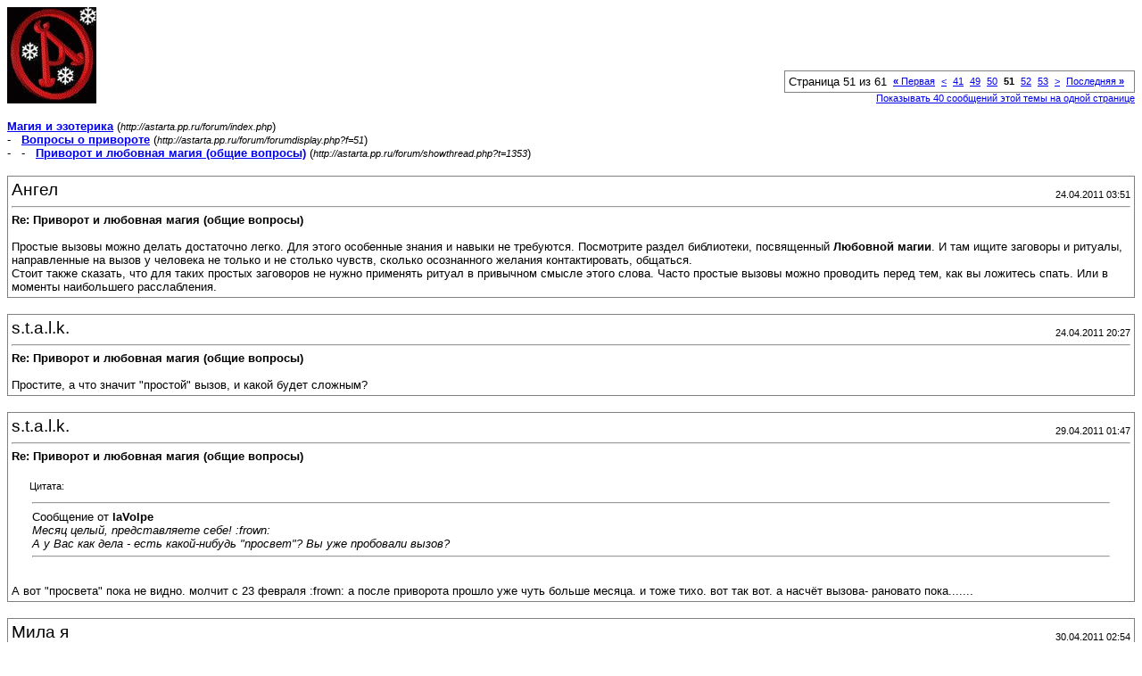

--- FILE ---
content_type: text/html; charset=windows-1251
request_url: http://astarta.pp.ru/forum/printthread.php?s=0385ac4bff47a6fc95b4ca4bf9520e2d&t=1353&pp=10&page=51
body_size: 4029
content:
<!DOCTYPE html PUBLIC "-//W3C//DTD XHTML 1.0 Transitional//EN" "http://www.w3.org/TR/xhtml1/DTD/xhtml1-transitional.dtd">
<!-- BEGIN TEMPLATE: printthread -->

<html xmlns="http://www.w3.org/1999/xhtml" dir="ltr" lang="ru">
<head>
<meta http-equiv="Content-Type" content="text/html; charset=windows-1251" />

<meta name="keywords" content="Приворот, Магия, Черная, Белая, Порча, Остуда, Отсушка, Отворот, Проклятие, Сглаз, Заговор, Колдовство, Сниятие, Установка, Защита, Зла, Добра, Каббала, Вуду, Гадание, Таро, Предсказание, Гороскоп, Талисман, Любовь" />
<meta name="description" content="Форум по магии, обсуждение всех разновидностей магии: любовная магия и приворот. Ритуал отворот и разновидности черной магии. Белая магия для помощи близким и себе, все виды воздействий. Магические услуги и различная магическая помощь. Сборник книги о магии. Сонник и заговоры на любовь. Хиромантия. Чат по магии." />
<meta name="generator" content="vBulletin 3.8.7" />
<meta name=viewport content="width=device-width, initial-scale=1">
<title>Магия и эзотерика -  Приворот и любовная магия (общие вопросы)</title>
<style type="text/css">
<!--
td, p, li, div
{
	font: 10pt verdana, geneva, lucida, 'lucida grande', arial, helvetica, sans-serif;
}
.smallfont
{
	font-size: 11px;
}
.tborder
{
	border: 1px solid #808080;
}
.thead
{
	background-color: #EEEEEE;
}
.page
{
	background-color: #FFFFFF;
	color: #000000;
}
-->
</style>
</head>
<body class="page">

<table cellpadding="0" cellspacing="0" border="0" width="100%">
<tr valign="bottom">
	<td><a href="http://astarta.pp.ru/forum/"><img src="images/astarta_style/gradients/logo.gif" alt="Магия и эзотерика" border="0" /></a></td>
	<td align="right">
		<div class="smallfont"><!-- BEGIN TEMPLATE: pagenav -->
<div class="pagenav" align="right">
<table class="tborder" cellpadding="3" cellspacing="1" border="0">
<tr>
	<td class="vbmenu_control" style="font-weight:normal">Страница 51 из 61</td>
	<td class="alt1" nowrap="nowrap"><a rel="start" class="smallfont" href="printthread.php?s=62b8581d45ad439fe86c27712771aa82&amp;t=1353&amp;pp=10" title="Первая страница - с 1 по 10 из 606"><strong>&laquo;</strong> Первая</a></td>
	<td class="alt1"><a rel="prev" class="smallfont" href="printthread.php?s=62b8581d45ad439fe86c27712771aa82&amp;t=1353&amp;pp=10&amp;page=50" title="Предыдущая страница - с 491 по 500 из 606">&lt;</a></td>
	<!-- BEGIN TEMPLATE: pagenav_pagelinkrel -->
<td class="alt1"><a class="smallfont" href="printthread.php?s=62b8581d45ad439fe86c27712771aa82&amp;t=1353&amp;pp=10&amp;page=41" title="с 401 по 410 из 606"><!---10-->41</a></td>
<!-- END TEMPLATE: pagenav_pagelinkrel --><!-- BEGIN TEMPLATE: pagenav_pagelink -->
<td class="alt1"><a class="smallfont" href="printthread.php?s=62b8581d45ad439fe86c27712771aa82&amp;t=1353&amp;pp=10&amp;page=49" title="с 481 по 490 из 606">49</a></td>
<!-- END TEMPLATE: pagenav_pagelink --><!-- BEGIN TEMPLATE: pagenav_pagelink -->
<td class="alt1"><a class="smallfont" href="printthread.php?s=62b8581d45ad439fe86c27712771aa82&amp;t=1353&amp;pp=10&amp;page=50" title="с 491 по 500 из 606">50</a></td>
<!-- END TEMPLATE: pagenav_pagelink --><!-- BEGIN TEMPLATE: pagenav_curpage -->
	<td class="alt2"><span class="smallfont" title="Показано с 501 по 510 из 606."><strong>51</strong></span></td>
 
<!-- END TEMPLATE: pagenav_curpage --><!-- BEGIN TEMPLATE: pagenav_pagelink -->
<td class="alt1"><a class="smallfont" href="printthread.php?s=62b8581d45ad439fe86c27712771aa82&amp;t=1353&amp;pp=10&amp;page=52" title="с 511 по 520 из 606">52</a></td>
<!-- END TEMPLATE: pagenav_pagelink --><!-- BEGIN TEMPLATE: pagenav_pagelink -->
<td class="alt1"><a class="smallfont" href="printthread.php?s=62b8581d45ad439fe86c27712771aa82&amp;t=1353&amp;pp=10&amp;page=53" title="с 521 по 530 из 606">53</a></td>
<!-- END TEMPLATE: pagenav_pagelink -->
	<td class="alt1"><a rel="next" class="smallfont" href="printthread.php?s=62b8581d45ad439fe86c27712771aa82&amp;t=1353&amp;pp=10&amp;page=52" title="Следующая страница - с 511 по 520 из 606">&gt;</a></td>
	<td class="alt1" nowrap="nowrap"><a class="smallfont" href="printthread.php?s=62b8581d45ad439fe86c27712771aa82&amp;t=1353&amp;pp=10&amp;page=61" title="Последняя страница - с 601 по 606 из 606">Последняя <strong>&raquo;</strong></a></td>
	<td class="vbmenu_control" title="printthread.php?s=62b8581d45ad439fe86c27712771aa82&amp;t=1353&amp;pp=10"><a name="PageNav"></a></td>
</tr>
</table>
</div>
<!-- END TEMPLATE: pagenav --></div>
		
		<div class="smallfont"><a href="printthread.php?s=62b8581d45ad439fe86c27712771aa82&amp;t=1353&amp;pp=40">Показывать 40 сообщений этой темы на одной странице</a></div>
		
	</td>
</tr>
</table>

<br />

<div>
	<a href="http://astarta.pp.ru/forum/index.php" accesskey="1"><strong>Магия и эзотерика</strong></a>
	(<span class="smallfont"><em>http://astarta.pp.ru/forum/index.php</em></span>)
</div>
<div>
	- &nbsp; <a href="forumdisplay.php?f=51"><strong>Вопросы о привороте</strong></a>
	(<span class="smallfont"><em>http://astarta.pp.ru/forum/forumdisplay.php?f=51</em></span>)
</div>
<div>
	- &nbsp; - &nbsp;  <a href="showthread.php?t=1353" accesskey="3"><strong>Приворот и любовная магия (общие вопросы)</strong></a>
	(<span class="smallfont"><em>http://astarta.pp.ru/forum/showthread.php?t=1353</em></span>)
</div>

<br />

<!-- BEGIN TEMPLATE: printthreadbit -->
<table class="tborder" cellpadding="3" cellspacing="1" border="0" width="100%">
<tr>
	<td class="page">

		<table cellpadding="0" cellspacing="0" border="0" width="100%">
		<tr valign="bottom">
			<td style="font-size:14pt">Ангел</td>
			<td class="smallfont" align="right">24.04.2011 03:51</td>
		</tr>
		</table>

		<hr />

		
			<div><strong>Re:  Приворот и любовная магия (общие вопросы)</strong><br />&nbsp;</div>
		
		

		<div>Простые вызовы можно делать достаточно легко. Для этого особенные знания и навыки не требуются. Посмотрите раздел библиотеки, посвященный <b>Любовной магии</b>. И там ищите заговоры и ритуалы, направленные на вызов у человека не только и не столько чувств, сколько осознанного желания контактировать, общаться. <br />
Стоит также сказать, что для таких простых заговоров не нужно применять ритуал в привычном смысле этого слова. Часто простые вызовы можно проводить перед тем, как вы ложитесь спать. Или в моменты наибольшего расслабления.</div>
	</td>
</tr>
</table>
<br />
<!-- END TEMPLATE: printthreadbit --><!-- BEGIN TEMPLATE: printthreadbit -->
<table class="tborder" cellpadding="3" cellspacing="1" border="0" width="100%">
<tr>
	<td class="page">

		<table cellpadding="0" cellspacing="0" border="0" width="100%">
		<tr valign="bottom">
			<td style="font-size:14pt">s.t.a.l.k.</td>
			<td class="smallfont" align="right">24.04.2011 20:27</td>
		</tr>
		</table>

		<hr />

		
			<div><strong>Re:  Приворот и любовная магия (общие вопросы)</strong><br />&nbsp;</div>
		
		

		<div>Простите, а что значит "простой" вызов, и какой будет сложным?</div>
	</td>
</tr>
</table>
<br />
<!-- END TEMPLATE: printthreadbit --><!-- BEGIN TEMPLATE: printthreadbit -->
<table class="tborder" cellpadding="3" cellspacing="1" border="0" width="100%">
<tr>
	<td class="page">

		<table cellpadding="0" cellspacing="0" border="0" width="100%">
		<tr valign="bottom">
			<td style="font-size:14pt">s.t.a.l.k.</td>
			<td class="smallfont" align="right">29.04.2011 01:47</td>
		</tr>
		</table>

		<hr />

		
			<div><strong>Re:  Приворот и любовная магия (общие вопросы)</strong><br />&nbsp;</div>
		
		

		<div><!-- BEGIN TEMPLATE: bbcode_quote_printable -->
<div style="margin:20px; margin-top:5px; ">
	<div class="smallfont" style="margin-bottom:2px">Цитата:</div>
	<table cellpadding="3" cellspacing="0" border="0" width="100%">
	<tr>
		<td class="alt2">
			<hr />
			
				<div>
					Сообщение от <strong>laVolpe</strong>
					
				</div>
				<div style="font-style:italic">Месяц целый, представляете себе! :frown: <br />
А у Вас как дела - есть какой-нибудь "просвет"? Вы уже пробовали вызов?</div>
			
			<hr />
		</td>
	</tr>
	</table>
</div>
<!-- END TEMPLATE: bbcode_quote_printable -->А вот "просвета" пока не видно. молчит с 23 февраля :frown:  а после приворота прошло уже чуть больше месяца. и тоже тихо. вот так вот. а насчёт вызова- рановато пока.......</div>
	</td>
</tr>
</table>
<br />
<!-- END TEMPLATE: printthreadbit --><!-- BEGIN TEMPLATE: printthreadbit -->
<table class="tborder" cellpadding="3" cellspacing="1" border="0" width="100%">
<tr>
	<td class="page">

		<table cellpadding="0" cellspacing="0" border="0" width="100%">
		<tr valign="bottom">
			<td style="font-size:14pt">Мила я</td>
			<td class="smallfont" align="right">30.04.2011 02:54</td>
		</tr>
		</table>

		<hr />

		
			<div><strong>Re:  Приворот и любовная магия (общие вопросы)</strong><br />&nbsp;</div>
		
		

		<div>Прочитала всё с большим интересом и волнением.Тема больная для меня скажу прямо.Интересует такой вопрос.Если человек с которым отношения,не могу назвать это любовью с его стороны,относится ко мне очень хорошо,но скорее по-дружески...Хотя,конечно,какая дружба,если были сексуальные контакты...Всё это длится уже почти 4 года...измучилась...хотелось бы спросить:прежде,чем делать приворот,может сначала следует погадать на человека,на ситуацию,прояснить его отношение ко мне?и потом уже определиться стоит решаться на приворот или нет...Подскажите,пожалуйста...</div>
	</td>
</tr>
</table>
<br />
<!-- END TEMPLATE: printthreadbit --><!-- BEGIN TEMPLATE: printthreadbit -->
<table class="tborder" cellpadding="3" cellspacing="1" border="0" width="100%">
<tr>
	<td class="page">

		<table cellpadding="0" cellspacing="0" border="0" width="100%">
		<tr valign="bottom">
			<td style="font-size:14pt">Ангел</td>
			<td class="smallfont" align="right">30.04.2011 22:16</td>
		</tr>
		</table>

		<hr />

		
			<div><strong>Re:  Приворот и любовная магия (общие вопросы)</strong><br />&nbsp;</div>
		
		

		<div>В любом случае, перед приворотом нужно сделать хотя бы общий просмотр ситуации, состояния взаимоотношений. При желании, можно сделать и более точную диагностику на основе сеанса гадания на картах Таро или Рунах. И только проанализировав полученную информацию, принимать решение о привороте. А, возможно, лучше подойдет не приворот, а какое-то иное влияние любовной магии.</div>
	</td>
</tr>
</table>
<br />
<!-- END TEMPLATE: printthreadbit --><!-- BEGIN TEMPLATE: printthreadbit -->
<table class="tborder" cellpadding="3" cellspacing="1" border="0" width="100%">
<tr>
	<td class="page">

		<table cellpadding="0" cellspacing="0" border="0" width="100%">
		<tr valign="bottom">
			<td style="font-size:14pt">Мила я</td>
			<td class="smallfont" align="right">01.05.2011 00:08</td>
		</tr>
		</table>

		<hr />

		
			<div><strong>Re:  Приворот и любовная магия (общие вопросы)</strong><br />&nbsp;</div>
		
		

		<div>спасибо Вам...а как это сделать?</div>
	</td>
</tr>
</table>
<br />
<!-- END TEMPLATE: printthreadbit --><!-- BEGIN TEMPLATE: printthreadbit -->
<table class="tborder" cellpadding="3" cellspacing="1" border="0" width="100%">
<tr>
	<td class="page">

		<table cellpadding="0" cellspacing="0" border="0" width="100%">
		<tr valign="bottom">
			<td style="font-size:14pt">Ангел</td>
			<td class="smallfont" align="right">02.05.2011 22:36</td>
		</tr>
		</table>

		<hr />

		
			<div><strong>Re:  Приворот и любовная магия (общие вопросы)</strong><br />&nbsp;</div>
		
		

		<div>Диагностику проводят практически все маги.</div>
	</td>
</tr>
</table>
<br />
<!-- END TEMPLATE: printthreadbit --><!-- BEGIN TEMPLATE: printthreadbit -->
<table class="tborder" cellpadding="3" cellspacing="1" border="0" width="100%">
<tr>
	<td class="page">

		<table cellpadding="0" cellspacing="0" border="0" width="100%">
		<tr valign="bottom">
			<td style="font-size:14pt">Мила я</td>
			<td class="smallfont" align="right">03.05.2011 21:37</td>
		</tr>
		</table>

		<hr />

		
			<div><strong>Re:  Приворот и любовная магия (общие вопросы)</strong><br />&nbsp;</div>
		
		

		<div>а Вы?</div>
	</td>
</tr>
</table>
<br />
<!-- END TEMPLATE: printthreadbit --><!-- BEGIN TEMPLATE: printthreadbit -->
<table class="tborder" cellpadding="3" cellspacing="1" border="0" width="100%">
<tr>
	<td class="page">

		<table cellpadding="0" cellspacing="0" border="0" width="100%">
		<tr valign="bottom">
			<td style="font-size:14pt">Ангел</td>
			<td class="smallfont" align="right">03.05.2011 23:23</td>
		</tr>
		</table>

		<hr />

		
			<div><strong>Re:  Приворот и любовная магия (общие вопросы)</strong><br />&nbsp;</div>
		
		

		<div>Да, естественно, для обратившихся ко мне за помощью, провожу диагностику ситуации, прежде чем предпринимать какие-либо воздействия.</div>
	</td>
</tr>
</table>
<br />
<!-- END TEMPLATE: printthreadbit --><!-- BEGIN TEMPLATE: printthreadbit -->
<table class="tborder" cellpadding="3" cellspacing="1" border="0" width="100%">
<tr>
	<td class="page">

		<table cellpadding="0" cellspacing="0" border="0" width="100%">
		<tr valign="bottom">
			<td style="font-size:14pt">Мила я</td>
			<td class="smallfont" align="right">13.05.2011 15:51</td>
		</tr>
		</table>

		<hr />

		
			<div><strong>Re:  Приворот и любовная магия (общие вопросы)</strong><br />&nbsp;</div>
		
		

		<div>Ещё такой вопрос..а если на человека уже сделан приворот другой женщиной? или обряд отворота на меня? это как-то может повлиять на мои намерения?</div>
	</td>
</tr>
</table>
<br />
<!-- END TEMPLATE: printthreadbit -->

<br />

<table cellpadding="0" cellspacing="0" border="0" width="100%">
<tr valign="top">
	<td class="smallfont">Текущее время: <span class="time">02:38</span>. Часовой пояс GMT +4.</td>
	<td align="right">
		<div class="smallfont"><!-- BEGIN TEMPLATE: pagenav -->
<div class="pagenav" align="right">
<table class="tborder" cellpadding="3" cellspacing="1" border="0">
<tr>
	<td class="vbmenu_control" style="font-weight:normal">Страница 51 из 61</td>
	<td class="alt1" nowrap="nowrap"><a rel="start" class="smallfont" href="printthread.php?s=62b8581d45ad439fe86c27712771aa82&amp;t=1353&amp;pp=10" title="Первая страница - с 1 по 10 из 606"><strong>&laquo;</strong> Первая</a></td>
	<td class="alt1"><a rel="prev" class="smallfont" href="printthread.php?s=62b8581d45ad439fe86c27712771aa82&amp;t=1353&amp;pp=10&amp;page=50" title="Предыдущая страница - с 491 по 500 из 606">&lt;</a></td>
	<!-- BEGIN TEMPLATE: pagenav_pagelinkrel -->
<td class="alt1"><a class="smallfont" href="printthread.php?s=62b8581d45ad439fe86c27712771aa82&amp;t=1353&amp;pp=10&amp;page=41" title="с 401 по 410 из 606"><!---10-->41</a></td>
<!-- END TEMPLATE: pagenav_pagelinkrel --><!-- BEGIN TEMPLATE: pagenav_pagelink -->
<td class="alt1"><a class="smallfont" href="printthread.php?s=62b8581d45ad439fe86c27712771aa82&amp;t=1353&amp;pp=10&amp;page=49" title="с 481 по 490 из 606">49</a></td>
<!-- END TEMPLATE: pagenav_pagelink --><!-- BEGIN TEMPLATE: pagenav_pagelink -->
<td class="alt1"><a class="smallfont" href="printthread.php?s=62b8581d45ad439fe86c27712771aa82&amp;t=1353&amp;pp=10&amp;page=50" title="с 491 по 500 из 606">50</a></td>
<!-- END TEMPLATE: pagenav_pagelink --><!-- BEGIN TEMPLATE: pagenav_curpage -->
	<td class="alt2"><span class="smallfont" title="Показано с 501 по 510 из 606."><strong>51</strong></span></td>
 
<!-- END TEMPLATE: pagenav_curpage --><!-- BEGIN TEMPLATE: pagenav_pagelink -->
<td class="alt1"><a class="smallfont" href="printthread.php?s=62b8581d45ad439fe86c27712771aa82&amp;t=1353&amp;pp=10&amp;page=52" title="с 511 по 520 из 606">52</a></td>
<!-- END TEMPLATE: pagenav_pagelink --><!-- BEGIN TEMPLATE: pagenav_pagelink -->
<td class="alt1"><a class="smallfont" href="printthread.php?s=62b8581d45ad439fe86c27712771aa82&amp;t=1353&amp;pp=10&amp;page=53" title="с 521 по 530 из 606">53</a></td>
<!-- END TEMPLATE: pagenav_pagelink -->
	<td class="alt1"><a rel="next" class="smallfont" href="printthread.php?s=62b8581d45ad439fe86c27712771aa82&amp;t=1353&amp;pp=10&amp;page=52" title="Следующая страница - с 511 по 520 из 606">&gt;</a></td>
	<td class="alt1" nowrap="nowrap"><a class="smallfont" href="printthread.php?s=62b8581d45ad439fe86c27712771aa82&amp;t=1353&amp;pp=10&amp;page=61" title="Последняя страница - с 601 по 606 из 606">Последняя <strong>&raquo;</strong></a></td>
	<td class="vbmenu_control" title="printthread.php?s=62b8581d45ad439fe86c27712771aa82&amp;t=1353&amp;pp=10"><a name="PageNav"></a></td>
</tr>
</table>
</div>
<!-- END TEMPLATE: pagenav --></div>
		
		<div class="smallfont"><a href="printthread.php?s=62b8581d45ad439fe86c27712771aa82&amp;t=1353&amp;pp=40">Показывать 40 сообщений этой темы на одной странице</a></div>
		
	</td>
</tr>
</table>

<p class="smallfont" align="center">
	Powered by vBulletin&reg; Version 3.8.7<br />Copyright &copy;2000 - 2026, vBulletin Solutions, Inc. Перевод: <a href="http://www.zcarot.com/" target="_blank">zCarot</a>
	<br />
	Копирование материалов, статей и другой информации с форума и сайта возможно только при согласии авторов. Сайт предназначен пользователям, достигшим 18 лет, материалы предназначены для ознакомления в развлекательных целях. Использование вами материалов сайта не может гарантировать достижение результатов, о которых в них говорится.
</p>

</body>
</html>
<!-- END TEMPLATE: printthread -->